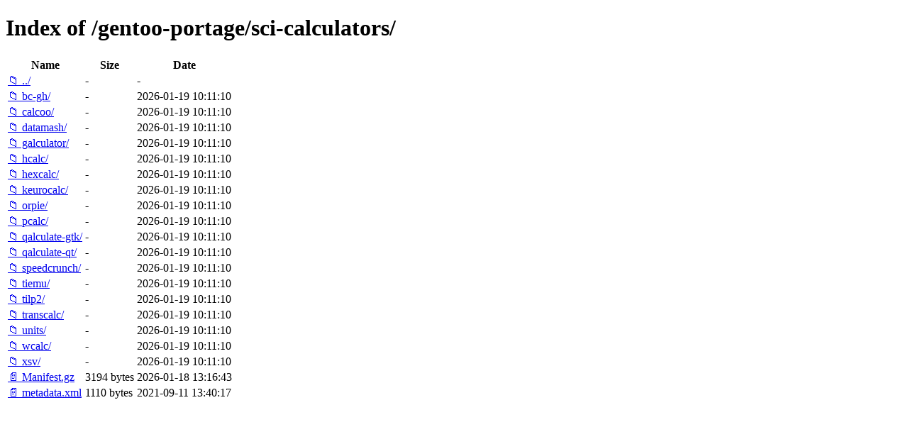

--- FILE ---
content_type: text/html; charset=utf-8
request_url: http://ftp.ru.freebsd.org/gentoo-portage/sci-calculators/
body_size: 10236
content:

<!DOCTYPE html>
<html>
<head>
    <meta charset="utf-8">
    <title>Index of /gentoo-portage/sci-calculators/</title>
    <style>
        body { font-family: Arial, sans-serif; margin: 20px; }
        h1 { border-bottom: 1px solid #ccc; padding-bottom: 10px; }
        table { width: 100%; border-collapse: collapse; }
        th, td { text-align: left; padding: 8px; border-bottom: 1px solid #ddd; }
        th { background-color: #f5f5f5; }
        .icon { width: 16px; margin-right: 5px; }
        .name { min-width: 200px; }
        .size { width: 80px; text-align: right; }
        .date { width: 150px; }
        a { text-decoration: none; color: #0066cc; }
        a:hover { text-decoration: underline; }
        .dir { color: #0066cc; font-weight: bold; }
        .file { color: #333; }
    </style>
</head>
<body>
    <h1>Index of /gentoo-portage/sci-calculators/</h1>
    <table>
        <thead>
            <tr>
                <th class="name">Name</th>
                <th class="size">Size</th>
                <th class="date">Date</th>
            </tr>
        </thead>
        <tbody>
            
            <tr>
                <td class="name">
                    <a href="/gentoo-portage/" class="dir">📁 ../</a>
                </td>
                <td class="size">-</td>
                <td class="date">-</td>
            </tr>
            
            
            <tr>
                <td class="name">
                    
                        
                        <a href="/gentoo-portage/sci-calculators/bc-gh/" class="dir">📁 bc-gh/</a>
                        
                    
                </td>
                <td class="size">
                    -
                </td>
                <td class="date">2026-01-19 10:11:10</td>
            </tr>
            
            <tr>
                <td class="name">
                    
                        
                        <a href="/gentoo-portage/sci-calculators/calcoo/" class="dir">📁 calcoo/</a>
                        
                    
                </td>
                <td class="size">
                    -
                </td>
                <td class="date">2026-01-19 10:11:10</td>
            </tr>
            
            <tr>
                <td class="name">
                    
                        
                        <a href="/gentoo-portage/sci-calculators/datamash/" class="dir">📁 datamash/</a>
                        
                    
                </td>
                <td class="size">
                    -
                </td>
                <td class="date">2026-01-19 10:11:10</td>
            </tr>
            
            <tr>
                <td class="name">
                    
                        
                        <a href="/gentoo-portage/sci-calculators/galculator/" class="dir">📁 galculator/</a>
                        
                    
                </td>
                <td class="size">
                    -
                </td>
                <td class="date">2026-01-19 10:11:10</td>
            </tr>
            
            <tr>
                <td class="name">
                    
                        
                        <a href="/gentoo-portage/sci-calculators/hcalc/" class="dir">📁 hcalc/</a>
                        
                    
                </td>
                <td class="size">
                    -
                </td>
                <td class="date">2026-01-19 10:11:10</td>
            </tr>
            
            <tr>
                <td class="name">
                    
                        
                        <a href="/gentoo-portage/sci-calculators/hexcalc/" class="dir">📁 hexcalc/</a>
                        
                    
                </td>
                <td class="size">
                    -
                </td>
                <td class="date">2026-01-19 10:11:10</td>
            </tr>
            
            <tr>
                <td class="name">
                    
                        
                        <a href="/gentoo-portage/sci-calculators/keurocalc/" class="dir">📁 keurocalc/</a>
                        
                    
                </td>
                <td class="size">
                    -
                </td>
                <td class="date">2026-01-19 10:11:10</td>
            </tr>
            
            <tr>
                <td class="name">
                    
                        
                        <a href="/gentoo-portage/sci-calculators/orpie/" class="dir">📁 orpie/</a>
                        
                    
                </td>
                <td class="size">
                    -
                </td>
                <td class="date">2026-01-19 10:11:10</td>
            </tr>
            
            <tr>
                <td class="name">
                    
                        
                        <a href="/gentoo-portage/sci-calculators/pcalc/" class="dir">📁 pcalc/</a>
                        
                    
                </td>
                <td class="size">
                    -
                </td>
                <td class="date">2026-01-19 10:11:10</td>
            </tr>
            
            <tr>
                <td class="name">
                    
                        
                        <a href="/gentoo-portage/sci-calculators/qalculate-gtk/" class="dir">📁 qalculate-gtk/</a>
                        
                    
                </td>
                <td class="size">
                    -
                </td>
                <td class="date">2026-01-19 10:11:10</td>
            </tr>
            
            <tr>
                <td class="name">
                    
                        
                        <a href="/gentoo-portage/sci-calculators/qalculate-qt/" class="dir">📁 qalculate-qt/</a>
                        
                    
                </td>
                <td class="size">
                    -
                </td>
                <td class="date">2026-01-19 10:11:10</td>
            </tr>
            
            <tr>
                <td class="name">
                    
                        
                        <a href="/gentoo-portage/sci-calculators/speedcrunch/" class="dir">📁 speedcrunch/</a>
                        
                    
                </td>
                <td class="size">
                    -
                </td>
                <td class="date">2026-01-19 10:11:10</td>
            </tr>
            
            <tr>
                <td class="name">
                    
                        
                        <a href="/gentoo-portage/sci-calculators/tiemu/" class="dir">📁 tiemu/</a>
                        
                    
                </td>
                <td class="size">
                    -
                </td>
                <td class="date">2026-01-19 10:11:10</td>
            </tr>
            
            <tr>
                <td class="name">
                    
                        
                        <a href="/gentoo-portage/sci-calculators/tilp2/" class="dir">📁 tilp2/</a>
                        
                    
                </td>
                <td class="size">
                    -
                </td>
                <td class="date">2026-01-19 10:11:10</td>
            </tr>
            
            <tr>
                <td class="name">
                    
                        
                        <a href="/gentoo-portage/sci-calculators/transcalc/" class="dir">📁 transcalc/</a>
                        
                    
                </td>
                <td class="size">
                    -
                </td>
                <td class="date">2026-01-19 10:11:10</td>
            </tr>
            
            <tr>
                <td class="name">
                    
                        
                        <a href="/gentoo-portage/sci-calculators/units/" class="dir">📁 units/</a>
                        
                    
                </td>
                <td class="size">
                    -
                </td>
                <td class="date">2026-01-19 10:11:10</td>
            </tr>
            
            <tr>
                <td class="name">
                    
                        
                        <a href="/gentoo-portage/sci-calculators/wcalc/" class="dir">📁 wcalc/</a>
                        
                    
                </td>
                <td class="size">
                    -
                </td>
                <td class="date">2026-01-19 10:11:10</td>
            </tr>
            
            <tr>
                <td class="name">
                    
                        
                        <a href="/gentoo-portage/sci-calculators/xsv/" class="dir">📁 xsv/</a>
                        
                    
                </td>
                <td class="size">
                    -
                </td>
                <td class="date">2026-01-19 10:11:10</td>
            </tr>
            
            <tr>
                <td class="name">
                    
                        
                        <a href="/gentoo-portage/sci-calculators/Manifest.gz" class="file">📄 Manifest.gz</a>
                        
                    
                </td>
                <td class="size">
                    3194 bytes
                </td>
                <td class="date">2026-01-18 13:16:43</td>
            </tr>
            
            <tr>
                <td class="name">
                    
                        
                        <a href="/gentoo-portage/sci-calculators/metadata.xml" class="file">📄 metadata.xml</a>
                        
                    
                </td>
                <td class="size">
                    1110 bytes
                </td>
                <td class="date">2021-09-11 13:40:17</td>
            </tr>
            
        </tbody>
    </table>
</body>
</html>
